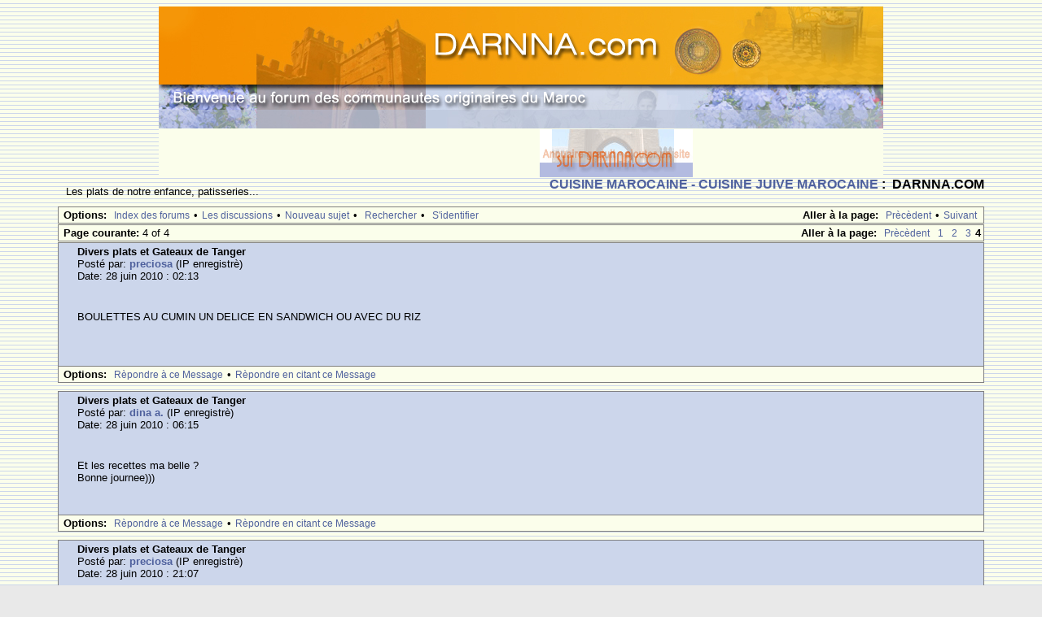

--- FILE ---
content_type: text/html; charset=UTF-8
request_url: http://www.darnna.com/phorum/read.php?5,61097,174693
body_size: 72507
content:
<?xml version="1.0" encoding="UTF-8"?><!DOCTYPE html PUBLIC "-//W3C//DTD XHTML 1.0 Transitional//EN" "DTD/xhtml1-transitional.dtd">
<html lang="fr_FR">
  <head>
    <style type="text/css">
      
    /* Element level classes */

 
   body
 
   {

        color: Black;

        font-size: 13px;

        font-family: Lucida Sans Unicode, Lucida Grande, Arial;
 
       background-color: #e9e9e9;
 
       margin: 8px;

    }

 
   td, th
   
 {
 
       color: Black;

        font-size: 13px;

        font-family: Lucida Sans Unicode, Lucida Grande, Arial;

    }


    img
 
   {
 
       border-width: 0px;

        vertical-align: middle;

    }


    a
 
   {

        color: #4f619d;

        text-decoration: none;

    }

    a:active

    {

        color: #669999;

        text-decoration: none;

    }

    a:visited

    {

        color: #4f619d;

        text-decoration: none;

    }


    a:hover

    {
 
       color: #669999;

    }


    input[type=text], input[type=password], input[type=file], select

    {

/*        border: 1px solid #808080; */


        background-color: #ccd6eb;

        color: Black;

        font-size: 13px;

        font-family: Lucida Sans Unicode, Lucida Grande, Arial;


        vertical-align: middle;


    }

 
   textarea

    {

        background-color: #ccd6eb;

        color: Black;
 
       font-size: 13px;

        font-family: Lucida Console, Andale Mono, Courier New, Courier;

    }

    
	input[type=submit]

	{

        border: 1px solid #808080;

        background-color: #FBFEEB;

        font-size: 13px;

        font-family: Lucida Sans Unicode, Lucida Grande, Arial;
 
        vertical-align: middle;

	}


	input

	{

        vertical-align: middle;

	}

 
   /* Standard classes for use in any page */

   /* PhorumDesignDiv - a div for keeping the forum-size size */
 
   .PDDiv
 
   {
 
        width: 90%;

        text-align: left;

    }
        
    /* new class for layouting the submit-buttons in IE too */

    .PhorumSubmit
   {
 
        border: 1px solid #808080;
 
        color: Black;
 
        background-color: #FBFEEB;
 
        font-size: 13px;
 
        font-family: Lucida Sans Unicode, Lucida Grande, Arial;
 
        vertical-align: middle;
 
    }

    .PhorumTitleText

    {
       float: right;

    }


    .PhorumStdBlock

    {
 
       font-size: 13px;

        font-family: Lucida Sans Unicode, Lucida Grande, Arial;

        background-color: #ccd6eb;
 
        border: 1px solid #808080;

/*      width: 100%; */
 
        padding: 3px;
    }

 
    .PhorumStdBlockHeader

    {

        font-size: 13px;

        font-family: Lucida Sans Unicode, Lucida Grande, Arial;

        background-color: #FBFEEB;

/*        width: 100%; */
 
        border-left: 1px solid #808080;

        border-right: 1px solid #808080;

        border-top: 1px solid #808080;

        padding: 3px;

    }


    .PhorumHeaderText
 
   {

        font-weight: bold;

    }


    .PhorumNavBlock

    {

        font-size: 13px;

        font-family: Lucida Sans Unicode, Lucida Grande, Arial;

        border: 1px solid #808080;

        margin-top: 1px;

        margin-bottom: 1px;

/*        width: 100%; */

        background-color: #FBFEEB;

        padding: 2px 3px 2px 3px;

    }


    .PhorumNavHeading
 
   {

        font-weight: bold;

    }


    A.PhorumNavLink

    {

        color: #4f619d;

        text-decoration: none;

        font-weight: normal;

        font-family: Lucida Sans Unicode, Lucida Grande, Arial;

        font-size: 12px;

        border-style: solid;

        border-color: #FBFEEB;

        border-width: 1px;

        padding: 0px 4px 0px 4px;

    }


    A.PhorumNavLink:hover

    {

        background-color: #ffffff;

        font-weight: normal;

        font-family: Lucida Sans Unicode, Lucida Grande, Arial;

        font-size: 12px;
        border-style: solid;

        border-color: #808080;

        border-width: 1px;

        color: #669999;

    }


    .PhorumFloatingText

    {

        padding: 10px;

    }


    .PhorumHeadingLeft

    {

        padding-left: 3px;

        font-weight: bold;

    }


    .PhorumUserError

    {

        padding: 10px;

        text-align: center;

        color: #993333;

        font-size: 16px;

        font-family: Trebuchet MS,Verdana, Arial, Helvetica, sans-serif;

        font-weight: bold;

    }

 
  .PhorumNewFlag

    {

        font-family: Lucida Sans Unicode, Lucida Grande, Arial;

        font-size: 12px;

        font-weight: bold;

        color: #CC0000;

    }


    .PhorumNotificationArea

    {

        float: right;

        border-style: solid;

        border-color: #808080;

        border-width: 1px;

    }


    /* PSUEDO Table classes  */
 
    /* In addition to these, each file that uses them will have a */

    /* column with a style property to set its right margin       */
    .PhorumColumnFloatXSmall

    {

        float: right;
 
        width: 75px;

    }


    .PhorumColumnFloatSmall

    {

        float: right;
 
        width: 100px;

    }


    .PhorumColumnFloatMedium

    {

        float: right;
 
        width: 150px;

    }


    .PhorumColumnFloatLarge

    {
        float: right;
 
        width: 200px;

    }


    .PhorumColumnFloatXLarge

    {

        float: right;
 
        width: 400px;

    }


    .PhorumRowBlock

    {

        background-color: #ccd6eb;

        border-bottom: 1px solid #000000;

        padding: 5px 0px 0px 0px;

    }


    .PhorumRowBlockAlt
 
   {

        background-color: #e7f3e0;

        border-bottom: 1px solid #000000;

        padding: 5px 0px 0px 0px;

    }


    /************/
 


    /* All that is left of the tables */



    .PhorumStdTable

    {
 
       border-style: solid;

        border-color: #808080;

        border-width: 1px;

        width: 100%;

    }


    .PhorumTableHeader
 
   {
 
       background-color: #EEEEEE;
 
       border-bottom-style: solid;

        border-bottom-color: #808080;
 
       border-bottom-width: 1px;
 
       color: #535353;

        font-size: 12px;

        font-family: Lucida Sans Unicode, Lucida Grande, Arial;

        font-weight: bold;

        padding: 3px;

    }


    .PhorumTableRow

    {

        background-color: #ccd6eb;

        border-bottom-style: solid;

        border-bottom-color: #000000;

        border-bottom-width: 1px;

        color: Black;

        font-size: 13px;

        font-family: Lucida Sans Unicode, Lucida Grande, Arial;

        font-weight: bold;

        height: 35px;

        padding: 8px;

    }

    
    .PhorumTableRowAlt

    {

        background-color: #e7f3e0;

        border-bottom-style: solid;

        border-bottom-color: #000000;

        border-bottom-width: 1px;

        color: #535353;

        font-size: 13px;

        font-family: Lucida Sans Unicode, Lucida Grande, Arial;

        font-weight: bold;
 
        height: 35px;

        padding: 8px;

    }
    

    table.PhorumFormTable
 td
    {
        height: 26px;
    }


    /**********************/


 
   /* Read Page specifics */
 
   
    .PhorumReadMessageBlock

    {

        margin-bottom: 10px;

    }

    
   .PhorumReadBodySubject

    {
        color: #535353;

        font-size: 16px;
 
       font-family: Trebuchet MS,Verdana, Arial, Helvetica, sans-serif;

        font-weight: bold;

        padding-left: 20px;

    }


    .PhorumReadBodyHead
 
   {

        padding-left: 20px;

    }


    .PhorumReadBodyText

    {

        font-size: 13px;

        font-family: Lucida Sans Unicode, Lucida Grande, Arial;

        padding: 20px;

    }


    .PhorumReadNavBlock

    {

        font-size: 13px;

        font-family: Lucida Sans Unicode, Lucida Grande, Arial;

        border-left: 1px solid #808080;
 
       border-right: 1px solid #808080;

        border-bottom: 1px solid #808080;

/*        width: 100%; */

        background-color: #FBFEEB;

        padding: 2px 3px 2px 3px;

    }

 
   /********************/
 
   
    /* List page specifics */


    .PhorumListSubText

    {

        color: #707070;

        font-size: 12px;

        font-family: Arial, Helvetica, sans-serif;

    }


    .PhorumListPageLink
 
   {
 
       color: #707070;

        font-size: 12px;

        font-family: Arial, Helvetica, sans-serif;

    }


    .PhorumListSubjPrefix

    {
 
       font-weight: bold;

    }
    

    .PhorumListModLink, .PhorumListModLink a

    {

        color: #707070;
 
       font-size: 12px;
 
       font-family: Arial, Helvetica, sans-serif;

    }

    /********************/

 
   /* Override classes - Must stay at the end */


    .PhorumNarrowBlock

    {
 
       width: 600px;


    }


    .PhorumSmallFont

    {

        font-size: 11px;

    }
    

    .PhorumLargeFont

    {

        color: Black;

        font-size: 16px;


        font-family: Trebuchet MS,Verdana, Arial, Helvetica, sans-serif;

        font-weight: bold;

    }
    


    .PhorumFooterPlug
 
   {

        margin-top: 10px;

        font-size: 12px;

        font-family: 
   }
 /*   BBCode styles  */

    blockquote.bbcode
    {
        font-size: 13px;
        margin: 0 0 0 10px;
    }

    blockquote.bbcode div
    {
        margin: 0;
        padding: 5px;
        border: 1px solid #808080;
    }

    blockquote.bbcode strong
    {
        font-style: italic;
        margin: 0 0 3px 0;
    }
    </style>
          <link rel="alternate" type="application/rss+xml" title="RSS-Feed" href="http://www.darnna.com/phorum/rss.php?5,61097" />
               

<title>Divers plats et Gateaux de Tanger</title>
<meta name="description" content=" Un delice ces scones et surtout lorsqu'ils ont cet aspect. Merci Preciosa et bravo " />



<meta name="keyword" content="juif, maroc, juifs ,juifs maroc ,darnna , marocains, mazagan, casablanca, communautes, origine, originaire">
<meta name="description" content="Les juifs du Maroc: Patrimoine culturel des juifs du Maroc, les ecrits et l'histoire de cette communaute, forum de discussions, souvenirs et de retrouvailles.">
<meta charset="UTF-8">


   <script type="text/javascript" src="http://www.darnna.com/phorum/mods/in_body_attachments/in_body_attachments.js"></script><script type="text/javascript">max_inline_attachment_width=0</script>  </head>
  <body background="templates/default/images/bg.gif" onload="">
   

<DIV class=logo align=center><A title="Darnna.com" 
href="http://www.darnna.com/"><IMG  height=150  width=890
alt="bienvenue a Darnna.com" 
src="templates/default/images/logotitre.jpg"  
border=0></A> </DIV>

<DIV  align=center>
<table border="0" cellpadding="0" cellspacing="0" style="border-collapse: collapse" bordercolor="#C5D0E9 width="890" height="57" >
    <tr>
    <td width="468" bgcolor="#FBFEEB" bordercolor="#E3E8F0" rowspan="2" height="57">
    <script type="text/javascript"><!--
google_ad_client = "pub-1563255306851861";
google_alternate_ad_url = "http://www.darnna.com";
google_ad_width = 468;
google_ad_height = 60;
google_ad_format = "468x60_as";
google_ad_type = "text";
google_ad_channel ="";
google_color_border = "B2BBE0";
google_color_bg = "FBFEEB";
google_color_link = "505F9A";
google_color_url = "FF6600";
google_color_text = "666666";

//--></script> 
<script type="text/javascript"
  src="http://pagead2.googlesyndication.com/pagead/show_ads.js">
    </script>


    <td width="188" style="PADDING-TOP: 1px" >
    <a href="http://www.darnna.com/annuaire/index.php">
    <img border="0" src="annuaireanimation.gif" width="188" height="59">
    </a>

</td>


 
    <td width="234" bgcolor="#FBFEEB" bordercolor="#E3E8F0" rowspan="2" height="19">
<script type="text/javascript"><!--
google_ad_client = "pub-1563255306851861";
google_alternate_ad_url = "http://www.darnna.com";
google_ad_width = 234;
google_ad_height = 60;
google_ad_format = "234x60_as";
google_ad_type = "text";
google_ad_channel ="";
google_color_border = "B2BBE0";
google_color_bg = "FBFEEB";
google_color_link = "505F9A";
google_color_url = "FF6600";
google_color_text = "666666";

//--></script>
<script type="text/javascript"
  src="http://pagead2.googlesyndication.com/pagead/show_ads.js">
    </script>
      </td>
  </tr>
    <tr>

    
</table>

 </div>




 <div align="center">
      <div class="PDDiv">
                <span class="PhorumTitleText PhorumLargeFont">
          <a href="http://www.darnna.com/phorum/list.php?5"> CUISINE MAROCAINE - CUISINE JUIVE MAROCAINE</a>&nbsp;:&nbsp;          DARNNA.COM        </span>
        <a href="http://www.darnna.com/phorum/index.php">
</a>        <div class="PhorumFloatingText">  Les plats de notre enfance,  patisseries...&nbsp;</div>
</IF>

    <style type="text/css">
    .mod_smileys_img {
        vertical-align: bottom;
        margin: 0px 3px 0px 3px;
        border: none;
    }
    </style> <div class="PhorumNavBlock" style="text-align: left;">
  <div style="float: right;">
    <span class="PhorumNavHeading">Aller &agrave la page:</span>&nbsp;<a class="PhorumNavLink" href="http://www.darnna.com/phorum/read.php?5,1347752417,newer">Pr&egravec&egravedent</a>&bull;<a class="PhorumNavLink" href="http://www.darnna.com/phorum/read.php?5,1347752417,older">Suivant</a>
  </div>
  <span class="PhorumNavHeading PhorumHeadingLeft">Options:</span>&nbsp;<a class="PhorumNavLink" href="http://www.darnna.com/phorum/index.php">Index des forums</a>&bull;<a class="PhorumNavLink" href="http://www.darnna.com/phorum/list.php?5">Les discussions</a>&bull;<a class="PhorumNavLink" href="http://www.darnna.com/phorum/posting.php?5">Nouveau sujet</a>&bull;
 
<a class="PhorumNavLink" href="http://www.darnna.com/phorum/search.php?5">Rechercher</a>&bull;
 

<a class="PhorumNavLink" href="http://www.darnna.com/phorum/login.php?5">S'identifier</a></div>
  <div class="PhorumNavBlock" style="text-align: left;">
      <div style="float: right;">
      <span class="PhorumNavHeading">Aller &agrave la page:</span>&nbsp;<a class="PhorumNavLink" href="http://www.darnna.com/phorum/read.php?5,61097,page=3">Pr&egravec&egravedent</a><a class="PhorumNavLink" href="http://www.darnna.com/phorum/read.php?5,61097,page=1">1</a><a class="PhorumNavLink" href="http://www.darnna.com/phorum/read.php?5,61097,page=2">2</a><a class="PhorumNavLink" href="http://www.darnna.com/phorum/read.php?5,61097,page=3">3</a><span class="PhorumNavLink"><strong>4</strong></span>    </div>
    <span class="PhorumNavHeading PhorumHeadingLeft">Page courante: </span>4 of 4</div>

      <a name="msg-173494"></a>
    <div class="PhorumReadMessageBlock">
        <div class="PhorumStdBlock">
              <div class="PhorumReadBodyHead"><strong>Divers plats et Gateaux de Tanger</strong> <span class="PhorumNewFlag"></span></div>
            <div class="PhorumReadBodyHead">Post&eacute par: <strong><a href="http://www.darnna.com/phorum/profile.php?5,763">preciosa</a></strong> (IP enregistr&egrave)</div>
      <div class="PhorumReadBodyHead">Date: 28 juin  2010 : 02:13</div><br />
      <div class="PhorumReadBodyText"> BOULETTES AU CUMIN UN DELICE EN SANDWICH OU AVEC DU RIZ<br />
<br />
<a  href="http://img228.imageshack.us/i/fotosdeenero003.jpg/"><img src="http://img228.imageshack.us/img228/9342/fotosdeenero003.jpg" border="0" alt= ></a></div><br />
                        </div>
        <div class="PhorumReadNavBlock" style="text-align: left;">
      <span class="PhorumNavHeading PhorumHeadingLeft">Options:</span>&nbsp;<a class="PhorumNavLink" href="http://www.darnna.com/phorum/read.php?5,61097,173494#REPLY">R&egravepondre &agrave ce Message</a>&bull;<a class="PhorumNavLink" href="http://www.darnna.com/phorum/read.php?5,61097,173494,quote=1#REPLY">R&egravepondre en citant ce Message</a>    </div>
  </div>
      <a name="msg-173500"></a>
    <div class="PhorumReadMessageBlock">
        <div class="PhorumStdBlock">
              <div class="PhorumReadBodyHead"><strong>Divers plats et Gateaux de Tanger</strong> <span class="PhorumNewFlag"></span></div>
            <div class="PhorumReadBodyHead">Post&eacute par: <strong><a href="http://www.darnna.com/phorum/profile.php?5,12181">dina a.</a></strong> (IP enregistr&egrave)</div>
      <div class="PhorumReadBodyHead">Date: 28 juin  2010 : 06:15</div><br />
      <div class="PhorumReadBodyText"> Et les recettes ma belle ?<br />
Bonne journee)))</div><br />
                        </div>
        <div class="PhorumReadNavBlock" style="text-align: left;">
      <span class="PhorumNavHeading PhorumHeadingLeft">Options:</span>&nbsp;<a class="PhorumNavLink" href="http://www.darnna.com/phorum/read.php?5,61097,173500#REPLY">R&egravepondre &agrave ce Message</a>&bull;<a class="PhorumNavLink" href="http://www.darnna.com/phorum/read.php?5,61097,173500,quote=1#REPLY">R&egravepondre en citant ce Message</a>    </div>
  </div>
      <a name="msg-173537"></a>
    <div class="PhorumReadMessageBlock">
        <div class="PhorumStdBlock">
              <div class="PhorumReadBodyHead"><strong>Divers plats et Gateaux de Tanger</strong> <span class="PhorumNewFlag"></span></div>
            <div class="PhorumReadBodyHead">Post&eacute par: <strong><a href="http://www.darnna.com/phorum/profile.php?5,763">preciosa</a></strong> (IP enregistr&egrave)</div>
      <div class="PhorumReadBodyHead">Date: 28 juin  2010 : 21:07</div><br />
      <div class="PhorumReadBodyText"> AH DINA JE N'AIS PAS BEAUCOUP DE TEMPS ALORS JE METS LES RECETTES QU'ON ME DEMANDE<br />
<br />
LAQUELLE VEUX-TU??</div><br />
                        </div>
        <div class="PhorumReadNavBlock" style="text-align: left;">
      <span class="PhorumNavHeading PhorumHeadingLeft">Options:</span>&nbsp;<a class="PhorumNavLink" href="http://www.darnna.com/phorum/read.php?5,61097,173537#REPLY">R&egravepondre &agrave ce Message</a>&bull;<a class="PhorumNavLink" href="http://www.darnna.com/phorum/read.php?5,61097,173537,quote=1#REPLY">R&egravepondre en citant ce Message</a>    </div>
  </div>
      <a name="msg-173562"></a>
    <div class="PhorumReadMessageBlock">
        <div class="PhorumStdBlock">
              <div class="PhorumReadBodyHead"><strong>Divers plats et Gateaux de Tanger</strong> <span class="PhorumNewFlag"></span></div>
            <div class="PhorumReadBodyHead">Post&eacute par: <strong><a href="http://www.darnna.com/phorum/profile.php?5,1">darlett</a></strong> (IP enregistr&egrave)</div>
      <div class="PhorumReadBodyHead">Date: 29 juin  2010 : 08:21</div><br />
      <div class="PhorumReadBodyText"><blockquote class="bbcode">Citation:<div><strong>preciosa</strong><br />VOICI MES PASTELITOS DE CARNE Y PATATA QUE L'ON FAIT A TANGER ET RECETTE A MA MERE<br />
<a  href="http://img412.imageshack.us/i/pastelitos001.jpg/"><img src="http://img412.imageshack.us/img412/6482/pastelitos001.jpg" border="0" alt= ></a></div></blockquote>
<br />
Ces pastelitos sont un delice  #*( et je crois qu'elles se font dans toutes les villes car c'etait un plat que ma mere preparait souvent. Je les prepare parfois farcies de thon et sans viande de boeuf, comme ma mere faisait. C'est excellent sauf qu'il s'agit de friture, ce qui ne signifie pas forcement que ce soit mauvais au gout, bien le contraire.<br />
<br />
Ma tante m'a conseille de preparer les pommes de terre, les reduire en puree et de les garder au refrigerateur jusqu'au lendemain, cela afin d'avoir des pastelles qui ne se decomposent pas dans la friture.<br />
<br />
<br />
<br />
</div><br />
                        </div>
        <div class="PhorumReadNavBlock" style="text-align: left;">
      <span class="PhorumNavHeading PhorumHeadingLeft">Options:</span>&nbsp;<a class="PhorumNavLink" href="http://www.darnna.com/phorum/read.php?5,61097,173562#REPLY">R&egravepondre &agrave ce Message</a>&bull;<a class="PhorumNavLink" href="http://www.darnna.com/phorum/read.php?5,61097,173562,quote=1#REPLY">R&egravepondre en citant ce Message</a>    </div>
  </div>
      <a name="msg-173565"></a>
    <div class="PhorumReadMessageBlock">
        <div class="PhorumStdBlock">
              <div class="PhorumReadBodyHead"><strong>Divers plats et Gateaux de Tanger</strong> <span class="PhorumNewFlag"></span></div>
            <div class="PhorumReadBodyHead">Post&eacute par: <strong><a href="http://www.darnna.com/phorum/profile.php?5,12181">dina a.</a></strong> (IP enregistr&egrave)</div>
      <div class="PhorumReadBodyHead">Date: 29 juin  2010 : 09:11</div><br />
      <div class="PhorumReadBodyText"> Preciosa merci pour les plats,tu mets les recettes que tu veux, quand tu peux ;;.)<br />
Moi aussi j'aime bien cuisiner,il parait que c'est pas mauvais...Z%^<br />
<br />
Darlett,pour lier les patates il faut les petrir avec 1 blanc d'oeuf et les passer dans l'oeuf battu et chapelure avant de les faire frire.<img class="mod_smileys_img" src="./mods/smileys/images/smilie1.gif" alt="smiling smiley" title="smiling smiley"/><br />
<br />
Bonne journee!</div><br />
                        </div>
        <div class="PhorumReadNavBlock" style="text-align: left;">
      <span class="PhorumNavHeading PhorumHeadingLeft">Options:</span>&nbsp;<a class="PhorumNavLink" href="http://www.darnna.com/phorum/read.php?5,61097,173565#REPLY">R&egravepondre &agrave ce Message</a>&bull;<a class="PhorumNavLink" href="http://www.darnna.com/phorum/read.php?5,61097,173565,quote=1#REPLY">R&egravepondre en citant ce Message</a>    </div>
  </div>
      <a name="msg-173856"></a>
    <div class="PhorumReadMessageBlock">
        <div class="PhorumStdBlock">
              <div class="PhorumReadBodyHead"><strong>Divers plats et Gateaux de Tanger</strong> <span class="PhorumNewFlag"></span></div>
            <div class="PhorumReadBodyHead">Post&eacute par: <strong><a href="http://www.darnna.com/phorum/profile.php?5,763">preciosa</a></strong> (IP enregistr&egrave)</div>
      <div class="PhorumReadBodyHead">Date: 07 juillet  2010 : 04:17</div><br />
      <div class="PhorumReadBodyText"> DARLETT LE TRUC DES PASTELITOS C'EST DE TROUVER DE BONNES POMMES DE TERRE, JE N'AI JAMAIS EU DES PASTELITOS QUI S'OUVRENT, J'UTILISE LA POMME DE TERRE ROUGE OU CELLE QUI A L'AIR SALE ET JAMAIS DE PROBLEMES, AVANT DE FRIRE, JE LES PASSE DANS LA FARINE ET PUIS DANS LES OEUFS BATTUS, RESULTAT EN HAUT.<br />
<br />
AUSSI NOUS FAISONS LES PASTELITOS AU THON, UN DELICE<br />
<br />
D'ACCORD DINA</div><br />
                        </div>
        <div class="PhorumReadNavBlock" style="text-align: left;">
      <span class="PhorumNavHeading PhorumHeadingLeft">Options:</span>&nbsp;<a class="PhorumNavLink" href="http://www.darnna.com/phorum/read.php?5,61097,173856#REPLY">R&egravepondre &agrave ce Message</a>&bull;<a class="PhorumNavLink" href="http://www.darnna.com/phorum/read.php?5,61097,173856,quote=1#REPLY">R&egravepondre en citant ce Message</a>    </div>
  </div>
      <a name="msg-174676"></a>
    <div class="PhorumReadMessageBlock">
        <div class="PhorumStdBlock">
              <div class="PhorumReadBodyHead"><strong>Divers plats et Gateaux de Tanger</strong> <span class="PhorumNewFlag"></span></div>
            <div class="PhorumReadBodyHead">Post&eacute par: <strong><a href="http://www.darnna.com/phorum/profile.php?5,763">preciosa</a></strong> (IP enregistr&egrave)</div>
      <div class="PhorumReadBodyHead">Date: 03 ao�t  2010 : 04:28</div><br />
      <div class="PhorumReadBodyText"> GALETTE OU SCONE AUX CANNEBERGES<br />
<br />
<a  href="http://img36.imageshack.us/i/varias009m.jpg/"><img src="http://img36.imageshack.us/img36/4899/varias009m.jpg" border="0" alt= ></a><br />
<br />
<br />
<a  href="http://img46.imageshack.us/i/varias014.jpg/"><img src="http://img46.imageshack.us/img46/1922/varias014.jpg" border="0" alt= ></a><br />
<br />
<br />
<a  href="http://img148.imageshack.us/i/varias013.jpg/"><img src="http://img148.imageshack.us/img148/5687/varias013.jpg" border="0" alt= ></a><br />
<br />
Uploaded with <a  href="http://imageshack.us">ImageShack.us</a></div><br />
                        </div>
        <div class="PhorumReadNavBlock" style="text-align: left;">
      <span class="PhorumNavHeading PhorumHeadingLeft">Options:</span>&nbsp;<a class="PhorumNavLink" href="http://www.darnna.com/phorum/read.php?5,61097,174676#REPLY">R&egravepondre &agrave ce Message</a>&bull;<a class="PhorumNavLink" href="http://www.darnna.com/phorum/read.php?5,61097,174676,quote=1#REPLY">R&egravepondre en citant ce Message</a>    </div>
  </div>
      <a name="msg-174678"></a>
    <div class="PhorumReadMessageBlock">
        <div class="PhorumStdBlock">
              <div class="PhorumReadBodyHead"><strong>Divers plats et Gateaux de Tanger</strong> <span class="PhorumNewFlag"></span></div>
            <div class="PhorumReadBodyHead">Post&eacute par: <strong><a href="http://www.darnna.com/phorum/profile.php?5,12181">dina a.</a></strong> (IP enregistr&egrave)</div>
      <div class="PhorumReadBodyHead">Date: 03 ao�t  2010 : 09:14</div><br />
      <div class="PhorumReadBodyText"> Faudra trouver le temps pour nous mettre la recette Preciosa !!!!<br />
SI NON, on arrive.......<br />
<img id="in_body_attachment_16807" src="http://www.darnna.com/phorum/file.php?5,file=16807,in_body_attachment=1" alt="aurevoirgs8.gif" title="aurevoirgs8.gif"><script type="text/javascript">
//<![CDATA[
var iba_elt;
iba_elt = document.getElementById("in_body_attachment_16807"); if (iba_elt) iba_elt.onload = function() { if (window.in_body_attachments_resizeimage) in_body_attachments_resizeimage(this); }
//]]>
</script></div><br />
                        </div>
        <div class="PhorumReadNavBlock" style="text-align: left;">
      <span class="PhorumNavHeading PhorumHeadingLeft">Options:</span>&nbsp;<a class="PhorumNavLink" href="http://www.darnna.com/phorum/read.php?5,61097,174678#REPLY">R&egravepondre &agrave ce Message</a>&bull;<a class="PhorumNavLink" href="http://www.darnna.com/phorum/read.php?5,61097,174678,quote=1#REPLY">R&egravepondre en citant ce Message</a>    </div>
  </div>
      <a name="msg-174693"></a>
    <div class="PhorumReadMessageBlock">
        <div class="PhorumStdBlock">
              <div class="PhorumReadBodyHead"><strong>Divers plats et Gateaux de Tanger</strong> <span class="PhorumNewFlag"></span></div>
            <div class="PhorumReadBodyHead">Post&eacute par: <strong><a href="http://www.darnna.com/phorum/profile.php?5,1">darlett</a></strong> (IP enregistr&egrave)</div>
      <div class="PhorumReadBodyHead">Date: 03 ao�t  2010 : 15:54</div><br />
      <div class="PhorumReadBodyText"> Un delice ces scones et surtout lorsqu'ils ont cet aspect. Merci Preciosa et bravo <img class="mod_smileys_img" src="./mods/smileys/images/smilie1.gif" alt="smiling smiley" title="smiling smiley"/></div><br />
                        </div>
        <div class="PhorumReadNavBlock" style="text-align: left;">
      <span class="PhorumNavHeading PhorumHeadingLeft">Options:</span>&nbsp;<a class="PhorumNavLink" href="http://www.darnna.com/phorum/read.php?5,61097,174693#REPLY">R&egravepondre &agrave ce Message</a>&bull;<a class="PhorumNavLink" href="http://www.darnna.com/phorum/read.php?5,61097,174693,quote=1#REPLY">R&egravepondre en citant ce Message</a>    </div>
  </div>
      <a name="msg-175384"></a>
    <div class="PhorumReadMessageBlock">
        <div class="PhorumStdBlock">
              <div class="PhorumReadBodyHead"><strong>Divers plats et Gateaux de Tanger</strong> <span class="PhorumNewFlag"></span></div>
            <div class="PhorumReadBodyHead">Post&eacute par: <strong><a href="http://www.darnna.com/phorum/profile.php?5,763">preciosa</a></strong> (IP enregistr&egrave)</div>
      <div class="PhorumReadBodyHead">Date: 26 ao�t  2010 : 04:06</div><br />
      <div class="PhorumReadBodyText"> CAKE DE CITROUILLE<br />
<br />
<a  href="http://img525.imageshack.us/i/tortilladecalabacinesyc.jpg/"><img src="http://img525.imageshack.us/img525/6743/tortilladecalabacinesyc.jpg" border="0" alt= ></a></div><br />
                        </div>
        <div class="PhorumReadNavBlock" style="text-align: left;">
      <span class="PhorumNavHeading PhorumHeadingLeft">Options:</span>&nbsp;<a class="PhorumNavLink" href="http://www.darnna.com/phorum/read.php?5,61097,175384#REPLY">R&egravepondre &agrave ce Message</a>&bull;<a class="PhorumNavLink" href="http://www.darnna.com/phorum/read.php?5,61097,175384,quote=1#REPLY">R&egravepondre en citant ce Message</a>    </div>
  </div>
      <a name="msg-177554"></a>
    <div class="PhorumReadMessageBlock">
        <div class="PhorumStdBlock">
              <div class="PhorumReadBodyHead"><strong>Divers plats et Gateaux de Tanger</strong> <span class="PhorumNewFlag"></span></div>
            <div class="PhorumReadBodyHead">Post&eacute par: <strong><a href="http://www.darnna.com/phorum/profile.php?5,763">preciosa</a></strong> (IP enregistr&egrave)</div>
      <div class="PhorumReadBodyHead">Date: 07 d�cembre  2010 : 05:37</div><br />
      <div class="PhorumReadBodyText"> ROSQUITAS DE NARANJA<br />
<br />
BEIGNETS A L'ORANGE<br />
<br />
<a  href="http://img32.imageshack.us/i/rosquillasdenaranja004.jpg/"><img src="http://img32.imageshack.us/img32/6839/rosquillasdenaranja004.jpg" border="0" alt= ></a></div><br />
                        </div>
        <div class="PhorumReadNavBlock" style="text-align: left;">
      <span class="PhorumNavHeading PhorumHeadingLeft">Options:</span>&nbsp;<a class="PhorumNavLink" href="http://www.darnna.com/phorum/read.php?5,61097,177554#REPLY">R&egravepondre &agrave ce Message</a>&bull;<a class="PhorumNavLink" href="http://www.darnna.com/phorum/read.php?5,61097,177554,quote=1#REPLY">R&egravepondre en citant ce Message</a>    </div>
  </div>
      <a name="msg-177555"></a>
    <div class="PhorumReadMessageBlock">
        <div class="PhorumStdBlock">
              <div class="PhorumReadBodyHead"><strong>Divers plats et Gateaux de Tanger</strong> <span class="PhorumNewFlag"></span></div>
            <div class="PhorumReadBodyHead">Post&eacute par: <strong><a href="http://www.darnna.com/phorum/profile.php?5,763">preciosa</a></strong> (IP enregistr&egrave)</div>
      <div class="PhorumReadBodyHead">Date: 07 d�cembre  2010 : 05:42</div><br />
      <div class="PhorumReadBodyText"> GATEAU FOURRE AUX PATATES DOUCES ET CHOCOLAT<br />
<br />
<a  href="http://img52.imageshack.us/i/varias2001.jpg/"><img src="http://img52.imageshack.us/img52/9545/varias2001.jpg" border="0" alt= ></a><br />
<br />
<a  href="http://img404.imageshack.us/i/varias2021.jpg/"><img src="http://img404.imageshack.us/img404/7311/varias2021.jpg" border="0" alt= ></a></div><br />
                        </div>
        <div class="PhorumReadNavBlock" style="text-align: left;">
      <span class="PhorumNavHeading PhorumHeadingLeft">Options:</span>&nbsp;<a class="PhorumNavLink" href="http://www.darnna.com/phorum/read.php?5,61097,177555#REPLY">R&egravepondre &agrave ce Message</a>&bull;<a class="PhorumNavLink" href="http://www.darnna.com/phorum/read.php?5,61097,177555,quote=1#REPLY">R&egravepondre en citant ce Message</a>    </div>
  </div>
      <a name="msg-177556"></a>
    <div class="PhorumReadMessageBlock">
        <div class="PhorumStdBlock">
              <div class="PhorumReadBodyHead"><strong>Divers plats et Gateaux de Tanger</strong> <span class="PhorumNewFlag"></span></div>
            <div class="PhorumReadBodyHead">Post&eacute par: <strong><a href="http://www.darnna.com/phorum/profile.php?5,1">darlett</a></strong> (IP enregistr&egrave)</div>
      <div class="PhorumReadBodyHead">Date: 07 d�cembre  2010 : 10:54</div><br />
      <div class="PhorumReadBodyText"> Preciosa, tu es une fine cuisiniere. Stp, donne-moi la recette de tes scones, j'ai beaucoup aime en prendre au Canada. Merci beaucoup #*(</div><br />
                        </div>
        <div class="PhorumReadNavBlock" style="text-align: left;">
      <span class="PhorumNavHeading PhorumHeadingLeft">Options:</span>&nbsp;<a class="PhorumNavLink" href="http://www.darnna.com/phorum/read.php?5,61097,177556#REPLY">R&egravepondre &agrave ce Message</a>&bull;<a class="PhorumNavLink" href="http://www.darnna.com/phorum/read.php?5,61097,177556,quote=1#REPLY">R&egravepondre en citant ce Message</a>    </div>
  </div>
      <a name="msg-177583"></a>
    <div class="PhorumReadMessageBlock">
        <div class="PhorumStdBlock">
              <div class="PhorumReadBodyHead"><strong>Divers plats et Gateaux de Tanger</strong> <span class="PhorumNewFlag"></span></div>
            <div class="PhorumReadBodyHead">Post&eacute par: <strong><a href="http://www.darnna.com/phorum/profile.php?5,236">masschou</a></strong> (IP enregistr&egrave)</div>
      <div class="PhorumReadBodyHead">Date: 08 d�cembre  2010 : 21:41</div><br />
      <div class="PhorumReadBodyText"> <a  href="http://img838.imageshack.us/i/duck019.jpg/"><img src="http://img838.imageshack.us/img838/4312/duck019.jpg" border="0" alt= ></a><br />
<br />
Uploaded with <a  href="http://imageshack.us">ImageShack.us</a><br />
Salade de betterave</div><br />
                        </div>
        <div class="PhorumReadNavBlock" style="text-align: left;">
      <span class="PhorumNavHeading PhorumHeadingLeft">Options:</span>&nbsp;<a class="PhorumNavLink" href="http://www.darnna.com/phorum/read.php?5,61097,177583#REPLY">R&egravepondre &agrave ce Message</a>&bull;<a class="PhorumNavLink" href="http://www.darnna.com/phorum/read.php?5,61097,177583,quote=1#REPLY">R&egravepondre en citant ce Message</a>    </div>
  </div>
      <a name="msg-177587"></a>
    <div class="PhorumReadMessageBlock">
        <div class="PhorumStdBlock">
              <div class="PhorumReadBodyHead"><strong>Divers plats et Gateaux de Tanger</strong> <span class="PhorumNewFlag"></span></div>
            <div class="PhorumReadBodyHead">Post&eacute par: <strong><a href="http://www.darnna.com/phorum/profile.php?5,763">preciosa</a></strong> (IP enregistr&egrave)</div>
      <div class="PhorumReadBodyHead">Date: 09 d�cembre  2010 : 00:40</div><br />
      <div class="PhorumReadBodyText"> CRANBERRIES SCONES (SCONE AUX CANNEBERGES)<br />
<br />
2     tasses de farine<br />
1/3   " de sucre<br />
1/3   " de beurre ou margarine<br />
1/2   " de canneberges (on peut ajouter un peu plus si desire)<br />
2/3   " de lait<br />
1/4   " d'amandes moulues en laissant de gros morceaux<br />
2 1/2 cuilleres de levure de gateaux<br />
1/4    " de sel<br />
<br />
Dans un bol melanger la farine, le sucre, levure et sel. Ajouter le beurre ou margarine, bien melanger, puis les canneberges et le lait jusqu'a obtenier une pate<br />
<br />
Transferer la pate sur la table et petrisser en ajoutant si necessaire un peu de farine. Former un grand scone, qu'on badigeonne de lait puis saupoudrer d'amandes et sucre glass. Couper en 8 triangles ou 16 mais pas completement. Faire cuire au four a 150 ou 300 chez nous<br />
<br />
<a  href="http://img232.imageshack.us/i/scone.png/"><img src="http://img232.imageshack.us/img232/1231/scone.png" border="0" alt= ></a></div><br />
                        </div>
        <div class="PhorumReadNavBlock" style="text-align: left;">
      <span class="PhorumNavHeading PhorumHeadingLeft">Options:</span>&nbsp;<a class="PhorumNavLink" href="http://www.darnna.com/phorum/read.php?5,61097,177587#REPLY">R&egravepondre &agrave ce Message</a>&bull;<a class="PhorumNavLink" href="http://www.darnna.com/phorum/read.php?5,61097,177587,quote=1#REPLY">R&egravepondre en citant ce Message</a>    </div>
  </div>
      <a name="msg-177590"></a>
    <div class="PhorumReadMessageBlock">
        <div class="PhorumStdBlock">
              <div class="PhorumReadBodyHead"><strong>Divers plats et Gateaux de Tanger</strong> <span class="PhorumNewFlag"></span></div>
            <div class="PhorumReadBodyHead">Post&eacute par: <strong><a href="http://www.darnna.com/phorum/profile.php?5,236">masschou</a></strong> (IP enregistr&egrave)</div>
      <div class="PhorumReadBodyHead">Date: 09 d�cembre  2010 : 03:50</div><br />
      <div class="PhorumReadBodyText"> Bravo Precieuse,  les Tangeroises etaient connues pour les douceurs</div><br />
                        </div>
        <div class="PhorumReadNavBlock" style="text-align: left;">
      <span class="PhorumNavHeading PhorumHeadingLeft">Options:</span>&nbsp;<a class="PhorumNavLink" href="http://www.darnna.com/phorum/read.php?5,61097,177590#REPLY">R&egravepondre &agrave ce Message</a>&bull;<a class="PhorumNavLink" href="http://www.darnna.com/phorum/read.php?5,61097,177590,quote=1#REPLY">R&egravepondre en citant ce Message</a>    </div>
  </div>
      <a name="msg-177592"></a>
    <div class="PhorumReadMessageBlock">
        <div class="PhorumStdBlock">
              <div class="PhorumReadBodyHead"><strong>Divers plats et Gateaux de Tanger</strong> <span class="PhorumNewFlag"></span></div>
            <div class="PhorumReadBodyHead">Post&eacute par: <strong><a href="http://www.darnna.com/phorum/profile.php?5,1">darlett</a></strong> (IP enregistr&egrave)</div>
      <div class="PhorumReadBodyHead">Date: 09 d�cembre  2010 : 10:33</div><br />
      <div class="PhorumReadBodyText"> Merci beaucoup chere Preciosa, je vais essayer aujourd'hui meme. J'avais fait l'experience d'une recette de scones trouvee sur le Net il y a quelque temps mais ce n'etait pas ca. Je te dirai si c'est reussi. En general, tes recettes sont excellentes.<br />
<br />
<br />
<br />
</div><br />
                        </div>
        <div class="PhorumReadNavBlock" style="text-align: left;">
      <span class="PhorumNavHeading PhorumHeadingLeft">Options:</span>&nbsp;<a class="PhorumNavLink" href="http://www.darnna.com/phorum/read.php?5,61097,177592#REPLY">R&egravepondre &agrave ce Message</a>&bull;<a class="PhorumNavLink" href="http://www.darnna.com/phorum/read.php?5,61097,177592,quote=1#REPLY">R&egravepondre en citant ce Message</a>    </div>
  </div>
      <a name="msg-177594"></a>
    <div class="PhorumReadMessageBlock">
        <div class="PhorumStdBlock">
              <div class="PhorumReadBodyHead"><strong>Divers plats et Gateaux de Tanger</strong> <span class="PhorumNewFlag"></span></div>
            <div class="PhorumReadBodyHead">Post&eacute par: <strong><a href="http://www.darnna.com/phorum/profile.php?5,763">preciosa</a></strong> (IP enregistr&egrave)</div>
      <div class="PhorumReadBodyHead">Date: 09 d�cembre  2010 : 16:14</div><br />
      <div class="PhorumReadBodyText"> MASSCHOU MERCI POUR TON COMPLIMENT, JE PENSE QUE C'EST LA PRATIQUE<br />
<br />
DARLETT TU ME DIRAS LE RESULTAT, CES SCONES NE SONT PAS DOUX ET JE LES TROUVE TRES BON AVEC LE THE OU CAFE<br />
<br />
A VOUS BONNE JOURNEE</div><br />
                        </div>
        <div class="PhorumReadNavBlock" style="text-align: left;">
      <span class="PhorumNavHeading PhorumHeadingLeft">Options:</span>&nbsp;<a class="PhorumNavLink" href="http://www.darnna.com/phorum/read.php?5,61097,177594#REPLY">R&egravepondre &agrave ce Message</a>&bull;<a class="PhorumNavLink" href="http://www.darnna.com/phorum/read.php?5,61097,177594,quote=1#REPLY">R&egravepondre en citant ce Message</a>    </div>
  </div>
      <a name="msg-177619"></a>
    <div class="PhorumReadMessageBlock">
        <div class="PhorumStdBlock">
              <div class="PhorumReadBodyHead"><strong>Divers plats et Gateaux de Tanger</strong> <span class="PhorumNewFlag"></span></div>
            <div class="PhorumReadBodyHead">Post&eacute par: <strong><a href="http://www.darnna.com/phorum/profile.php?5,1">darlett</a></strong> (IP enregistr&egrave)</div>
      <div class="PhorumReadBodyHead">Date: 10 d�cembre  2010 : 16:08</div><br />
      <div class="PhorumReadBodyText"> Preciosa bonjour,<br />
<br />
Voici mon scone que j'ai prepare aujourd'hui et franchement c'est un delice. D'ailleurs j'ai envoye la recette a mes filles.<br />
<br />
Preciosa, tes recettes sont toujours les meilleures. Au fait, je n'avais pas sous la main des canneberges aussi, j'ai mis a la place des raisins secs. J'ai un peu force sur les amandes mais c'est un delice avec.<br />
<br />
Voici l'image. Merci beaucoup pour ce delice #*(()_<br />
<br />
<img src="http://img814.imageshack.us/img814/4913/scones.jpg" border="0" alt= ></div><br />
                        </div>
        <div class="PhorumReadNavBlock" style="text-align: left;">
      <span class="PhorumNavHeading PhorumHeadingLeft">Options:</span>&nbsp;<a class="PhorumNavLink" href="http://www.darnna.com/phorum/read.php?5,61097,177619#REPLY">R&egravepondre &agrave ce Message</a>&bull;<a class="PhorumNavLink" href="http://www.darnna.com/phorum/read.php?5,61097,177619,quote=1#REPLY">R&egravepondre en citant ce Message</a>    </div>
  </div>
      <a name="msg-177629"></a>
    <div class="PhorumReadMessageBlock">
        <div class="PhorumStdBlock">
              <div class="PhorumReadBodyHead"><strong>Divers plats et Gateaux de Tanger</strong> <span class="PhorumNewFlag"></span></div>
            <div class="PhorumReadBodyHead">Post&eacute par: <strong><a href="http://www.darnna.com/phorum/profile.php?5,763">preciosa</a></strong> (IP enregistr&egrave)</div>
      <div class="PhorumReadBodyHead">Date: 11 d�cembre  2010 : 16:04</div><br />
      <div class="PhorumReadBodyText"> BRAVO BRAVO BRAVO DARLETT<br />
<br />
:clap: MILL FOIS<br />
<br />
TU SAIS LES SCONES SONT FAIT AVEC CE QU'ON A SUR MAIN, PAS DE CANNEBERGES LES RAISINS SONT PARFAITS, AUSSI IL Y CES PETITS FRUITS SECS MELANGES, ICI ILS L'UTILISENT POUR FAIT LE GATEAU DE NOEL<br />
<br />
BON APPETIT</div><br />
                        </div>
        <div class="PhorumReadNavBlock" style="text-align: left;">
      <span class="PhorumNavHeading PhorumHeadingLeft">Options:</span>&nbsp;<a class="PhorumNavLink" href="http://www.darnna.com/phorum/read.php?5,61097,177629#REPLY">R&egravepondre &agrave ce Message</a>&bull;<a class="PhorumNavLink" href="http://www.darnna.com/phorum/read.php?5,61097,177629,quote=1#REPLY">R&egravepondre en citant ce Message</a>    </div>
  </div>
      <a name="msg-177780"></a>
    <div class="PhorumReadMessageBlock">
        <div class="PhorumStdBlock">
              <div class="PhorumReadBodyHead"><strong>Divers plats et Gateaux de Tanger</strong> <span class="PhorumNewFlag"></span></div>
            <div class="PhorumReadBodyHead">Post&eacute par: <strong><a href="http://www.darnna.com/phorum/profile.php?5,763">preciosa</a></strong> (IP enregistr&egrave)</div>
      <div class="PhorumReadBodyHead">Date: 24 d�cembre  2010 : 01:02</div><br />
      <div class="PhorumReadBodyText"> LOL MES DOIGTS N'ONT PAS TRES BIEN MARCHE SUR MON MESSAGE EN HAUT</div><br />
                        </div>
        <div class="PhorumReadNavBlock" style="text-align: left;">
      <span class="PhorumNavHeading PhorumHeadingLeft">Options:</span>&nbsp;<a class="PhorumNavLink" href="http://www.darnna.com/phorum/read.php?5,61097,177780#REPLY">R&egravepondre &agrave ce Message</a>&bull;<a class="PhorumNavLink" href="http://www.darnna.com/phorum/read.php?5,61097,177780,quote=1#REPLY">R&egravepondre en citant ce Message</a>    </div>
  </div>
      <a name="msg-177797"></a>
    <div class="PhorumReadMessageBlock">
        <div class="PhorumStdBlock">
              <div class="PhorumReadBodyHead"><strong>Divers plats et Gateaux de Tanger</strong> <span class="PhorumNewFlag"></span></div>
            <div class="PhorumReadBodyHead">Post&eacute par: <strong><a href="http://www.darnna.com/phorum/profile.php?5,1463">MONIQUE1108</a></strong> (IP enregistr&egrave)</div>
      <div class="PhorumReadBodyHead">Date: 25 d�cembre  2010 : 21:59</div><br />
      <div class="PhorumReadBodyText"> bonjour preciasa quesque ses canneberges .et si on veus pas maitre du lais eseque on peut maitre du jus dorange .il faut couper en 8 triangle avant faire cuire ou apres merci</div><br />
                        </div>
        <div class="PhorumReadNavBlock" style="text-align: left;">
      <span class="PhorumNavHeading PhorumHeadingLeft">Options:</span>&nbsp;<a class="PhorumNavLink" href="http://www.darnna.com/phorum/read.php?5,61097,177797#REPLY">R&egravepondre &agrave ce Message</a>&bull;<a class="PhorumNavLink" href="http://www.darnna.com/phorum/read.php?5,61097,177797,quote=1#REPLY">R&egravepondre en citant ce Message</a>    </div>
  </div>
      <a name="msg-177800"></a>
    <div class="PhorumReadMessageBlock">
        <div class="PhorumStdBlock">
              <div class="PhorumReadBodyHead"><strong>Divers plats et Gateaux de Tanger</strong> <span class="PhorumNewFlag"></span></div>
            <div class="PhorumReadBodyHead">Post&eacute par: <strong><a href="http://www.darnna.com/phorum/profile.php?5,1">darlett</a></strong> (IP enregistr&egrave)</div>
      <div class="PhorumReadBodyHead">Date: 26 d�cembre  2010 : 09:14</div><br />
      <div class="PhorumReadBodyText"> Bonjour Monique,<br />
<br />
Je reponds a la place de Preciosa car j'ai prepare ce gateau qui est excellent mais c'est un genre de gateau sec, il faut le savoir et c'est pour cela qu'il faut le decouper (partiellement) avant de le passer au four afin qu'il ne se decompose pas ensuite.<br />
<br />
Les canneberges sont des petits fruits rouges qu'on trouve beaucoup aux Etats-Unies et au Canada et on peut les remplacer par des petits raisins secs mais on en trouve aussi en Israel, sechees et on les appelle "Hartsiot" je crois.<br />
<br />
Je pense aussi que tu peux remplacer le lait par un liquide quelconque et eventuellement du jus d'orange. Il faut dans ce cas, parfumer avec le zeste d'un citron. D'ailleurs cette recette de scones existent en plusieurs versions et on peut y ajouter ce qu'on veut comme des noix, des amandes, des fruits secs divers.<br />
<br />
Tu nous diras le resultat #*( <img class="mod_smileys_img" src="./mods/smileys/images/smilie1.gif" alt="smiling smiley" title="smiling smiley"/><br />
<br />
<br />
<br />
</div><br />
                        </div>
        <div class="PhorumReadNavBlock" style="text-align: left;">
      <span class="PhorumNavHeading PhorumHeadingLeft">Options:</span>&nbsp;<a class="PhorumNavLink" href="http://www.darnna.com/phorum/read.php?5,61097,177800#REPLY">R&egravepondre &agrave ce Message</a>&bull;<a class="PhorumNavLink" href="http://www.darnna.com/phorum/read.php?5,61097,177800,quote=1#REPLY">R&egravepondre en citant ce Message</a>    </div>
  </div>
      <a name="msg-177871"></a>
    <div class="PhorumReadMessageBlock">
        <div class="PhorumStdBlock">
              <div class="PhorumReadBodyHead"><strong>Divers plats et Gateaux de Tanger</strong> <span class="PhorumNewFlag"></span></div>
            <div class="PhorumReadBodyHead">Post&eacute par: <strong><a href="http://www.darnna.com/phorum/profile.php?5,763">preciosa</a></strong> (IP enregistr&egrave)</div>
      <div class="PhorumReadBodyHead">Date: 31 d�cembre  2010 : 00:09</div><br />
      <div class="PhorumReadBodyText"> BONJOUR MONIQUE<br />
<br />
Comme darlett t'a dit les canneberges sont des petits fruits qu'on trouve au Canada et aux U.S.A., mais tu peux remplacer par des raisins, ou autres petits fruits, tu obtiendras un autre gout..<br />
<br />
Tu peux remplacer le lait par du lait PARVE, le jus te donneras un autre gout et dif. texture, tu essaye, aussi ne les laisse pas trop au four, cela sechera plus. Les scones sont delicieux accompagnes d'un the ou cafe.<br />
<br />
TU PEUX COUPER EN 8 MORCEAUX OU PLUS S'ILS TE PARAISSENT TROS GRANDS, PAS COMPLETEMENT<br />
<br />
J'ESPERE QUE CELA T'AIDERA</div><br />
                        </div>
        <div class="PhorumReadNavBlock" style="text-align: left;">
      <span class="PhorumNavHeading PhorumHeadingLeft">Options:</span>&nbsp;<a class="PhorumNavLink" href="http://www.darnna.com/phorum/read.php?5,61097,177871#REPLY">R&egravepondre &agrave ce Message</a>&bull;<a class="PhorumNavLink" href="http://www.darnna.com/phorum/read.php?5,61097,177871,quote=1#REPLY">R&egravepondre en citant ce Message</a>    </div>
  </div>
      <a name="msg-177979"></a>
    <div class="PhorumReadMessageBlock">
        <div class="PhorumStdBlock">
              <div class="PhorumReadBodyHead"><strong>Divers plats et Gateaux de Tanger</strong> <span class="PhorumNewFlag"></span></div>
            <div class="PhorumReadBodyHead">Post&eacute par: <strong><a href="http://www.darnna.com/phorum/profile.php?5,763">preciosa</a></strong> (IP enregistr&egrave)</div>
      <div class="PhorumReadBodyHead">Date: 05 janvier  2011 : 22:19</div><br />
      <div class="PhorumReadBodyText"> BISCUITS FOURRES DE FIGUES<br />
<br />
<a  href="http://img820.imageshack.us/i/january4photos007.jpg/"><img src="http://img820.imageshack.us/img820/2263/january4photos007.jpg" border="0" alt= ></a></div><br />
                        </div>
        <div class="PhorumReadNavBlock" style="text-align: left;">
      <span class="PhorumNavHeading PhorumHeadingLeft">Options:</span>&nbsp;<a class="PhorumNavLink" href="http://www.darnna.com/phorum/read.php?5,61097,177979#REPLY">R&egravepondre &agrave ce Message</a>&bull;<a class="PhorumNavLink" href="http://www.darnna.com/phorum/read.php?5,61097,177979,quote=1#REPLY">R&egravepondre en citant ce Message</a>    </div>
  </div>
      <a name="msg-177982"></a>
    <div class="PhorumReadMessageBlock">
        <div class="PhorumStdBlock">
              <div class="PhorumReadBodyHead"><strong>Divers plats et Gateaux de Tanger</strong> <span class="PhorumNewFlag"></span></div>
            <div class="PhorumReadBodyHead">Post&eacute par: <strong><a href="http://www.darnna.com/phorum/profile.php?5,1">darlett</a></strong> (IP enregistr&egrave)</div>
      <div class="PhorumReadBodyHead">Date: 06 janvier  2011 : 00:46</div><br />
      <div class="PhorumReadBodyText"> Preciosa, je me demande comment tu peux garder la ligne avec toutes ces douceurs *^&lt;,&gt; Je crois que votre secret a tous les deux, c'est le sport.<br />
<br />
Lorsque tu dis, fourres de figues, tu veux dire confiture de figues, non ?. En tous les cas, c'est tres appetissant. Bravo <img class="mod_smileys_img" src="./mods/smileys/images/smilie1.gif" alt="smiling smiley" title="smiling smiley"/><br />
<br />
<br />
<br />
</div><br />
                        </div>
        <div class="PhorumReadNavBlock" style="text-align: left;">
      <span class="PhorumNavHeading PhorumHeadingLeft">Options:</span>&nbsp;<a class="PhorumNavLink" href="http://www.darnna.com/phorum/read.php?5,61097,177982#REPLY">R&egravepondre &agrave ce Message</a>&bull;<a class="PhorumNavLink" href="http://www.darnna.com/phorum/read.php?5,61097,177982,quote=1#REPLY">R&egravepondre en citant ce Message</a>    </div>
  </div>
      <a name="msg-177987"></a>
    <div class="PhorumReadMessageBlock">
        <div class="PhorumStdBlock">
              <div class="PhorumReadBodyHead"><strong>Divers plats et Gateaux de Tanger</strong> <span class="PhorumNewFlag"></span></div>
            <div class="PhorumReadBodyHead">Post&eacute par: <strong><a href="http://www.darnna.com/phorum/profile.php?5,18283">Eléonor</a></strong> (IP enregistr&egrave)</div>
      <div class="PhorumReadBodyHead">Date: 06 janvier  2011 : 03:48</div><br />
      <div class="PhorumReadBodyText"><blockquote class="bbcode">Citation:<div><strong>preciosa</strong><br />BISCUITS FOURRES DE FIGUES<br />
<a  href="http://img820.imageshack.us/i/january4photos007.jpg/"><img src="http://img820.imageshack.us/img820/2263/january4photos007.jpg" border="0" alt= ></a></div></blockquote>
Bonjour,<br />
Je suis ravie de découvrir la gastronomie raffinée. Française d'origine marocaine j'apprécie beaucoup cet univers.<br />
Eléonor</div><br />
                        </div>
        <div class="PhorumReadNavBlock" style="text-align: left;">
      <span class="PhorumNavHeading PhorumHeadingLeft">Options:</span>&nbsp;<a class="PhorumNavLink" href="http://www.darnna.com/phorum/read.php?5,61097,177987#REPLY">R&egravepondre &agrave ce Message</a>&bull;<a class="PhorumNavLink" href="http://www.darnna.com/phorum/read.php?5,61097,177987,quote=1#REPLY">R&egravepondre en citant ce Message</a>    </div>
  </div>
      <a name="msg-177994"></a>
    <div class="PhorumReadMessageBlock">
        <div class="PhorumStdBlock">
              <div class="PhorumReadBodyHead"><strong>Divers plats et Gateaux de Tanger</strong> <span class="PhorumNewFlag"></span></div>
            <div class="PhorumReadBodyHead">Post&eacute par: <strong><a href="http://www.darnna.com/phorum/profile.php?5,763">preciosa</a></strong> (IP enregistr&egrave)</div>
      <div class="PhorumReadBodyHead">Date: 06 janvier  2011 : 19:55</div><br />
      <div class="PhorumReadBodyText"> DARLETT <br />
<br />
j'avais des figues et j'ai fait un melange de sucre, figues et canelle puis j'ai passe par le robot culinaire<br />
<br />
Bonjour Eleonor c'est la gastronomie canadienne d'origine marocaine, lol, lol</div><br />
                        </div>
        <div class="PhorumReadNavBlock" style="text-align: left;">
      <span class="PhorumNavHeading PhorumHeadingLeft">Options:</span>&nbsp;<a class="PhorumNavLink" href="http://www.darnna.com/phorum/read.php?5,61097,177994#REPLY">R&egravepondre &agrave ce Message</a>&bull;<a class="PhorumNavLink" href="http://www.darnna.com/phorum/read.php?5,61097,177994,quote=1#REPLY">R&egravepondre en citant ce Message</a>    </div>
  </div>
      <a name="msg-178766"></a>
    <div class="PhorumReadMessageBlock">
        <div class="PhorumStdBlock">
              <div class="PhorumReadBodyHead"><strong>Divers plats et Gateaux de Tanger</strong> <span class="PhorumNewFlag"></span></div>
            <div class="PhorumReadBodyHead">Post&eacute par: <strong><a href="http://www.darnna.com/phorum/profile.php?5,1463">MONIQUE1108</a></strong> (IP enregistr&egrave)</div>
      <div class="PhorumReadBodyHead">Date: 10 mars  2011 : 19:56</div><br />
      <div class="PhorumReadBodyText"> bonjour preciosa et darlette meci pour la recette des scones jai prepare elle sons tre bonne</div><br />
                        </div>
        <div class="PhorumReadNavBlock" style="text-align: left;">
      <span class="PhorumNavHeading PhorumHeadingLeft">Options:</span>&nbsp;<a class="PhorumNavLink" href="http://www.darnna.com/phorum/read.php?5,61097,178766#REPLY">R&egravepondre &agrave ce Message</a>&bull;<a class="PhorumNavLink" href="http://www.darnna.com/phorum/read.php?5,61097,178766,quote=1#REPLY">R&egravepondre en citant ce Message</a>    </div>
  </div>
      <a name="msg-179196"></a>
    <div class="PhorumReadMessageBlock">
        <div class="PhorumStdBlock">
              <div class="PhorumReadBodyHead"><strong>Divers plats et Gateaux de Tanger</strong> <span class="PhorumNewFlag"></span></div>
            <div class="PhorumReadBodyHead">Post&eacute par: <strong><a href="http://www.darnna.com/phorum/profile.php?5,763">preciosa</a></strong> (IP enregistr&egrave)</div>
      <div class="PhorumReadBodyHead">Date: 04 avril  2011 : 15:30</div><br />
      <div class="PhorumReadBodyText"> Monique merci pour essayer mes recettes</div><br />
                        </div>
        <div class="PhorumReadNavBlock" style="text-align: left;">
      <span class="PhorumNavHeading PhorumHeadingLeft">Options:</span>&nbsp;<a class="PhorumNavLink" href="http://www.darnna.com/phorum/read.php?5,61097,179196#REPLY">R&egravepondre &agrave ce Message</a>&bull;<a class="PhorumNavLink" href="http://www.darnna.com/phorum/read.php?5,61097,179196,quote=1#REPLY">R&egravepondre en citant ce Message</a>    </div>
  </div>
      <a name="msg-187497"></a>
    <div class="PhorumReadMessageBlock">
        <div class="PhorumStdBlock">
              <div class="PhorumReadBodyHead"><strong>Divers plats et Gateaux de Tanger</strong> <span class="PhorumNewFlag"></span></div>
            <div class="PhorumReadBodyHead">Post&eacute par: <strong><a href="http://www.darnna.com/phorum/profile.php?5,763">preciosa</a></strong> (IP enregistr&egrave)</div>
      <div class="PhorumReadBodyHead">Date: 24 avril  2012 : 02:27</div><br />
      <div class="PhorumReadBodyText"> <a  href="http://imageshack.us/photo/my-images/715/fuyusykiwis.jpg/"><img src="http://img715.imageshack.us/img715/6503/fuyusykiwis.jpg" border="0" alt= ></a><br />
<br />
<br />
LES BEAUX KAKIS ET KIWIS</div><br />
                        </div>
        <div class="PhorumReadNavBlock" style="text-align: left;">
      <span class="PhorumNavHeading PhorumHeadingLeft">Options:</span>&nbsp;<a class="PhorumNavLink" href="http://www.darnna.com/phorum/read.php?5,61097,187497#REPLY">R&egravepondre &agrave ce Message</a>&bull;<a class="PhorumNavLink" href="http://www.darnna.com/phorum/read.php?5,61097,187497,quote=1#REPLY">R&egravepondre en citant ce Message</a>    </div>
  </div>
      <a name="msg-187514"></a>
    <div class="PhorumReadMessageBlock">
        <div class="PhorumStdBlock">
              <div class="PhorumReadBodyHead"><strong>Divers plats et Gateaux de Tanger</strong> <span class="PhorumNewFlag"></span></div>
            <div class="PhorumReadBodyHead">Post&eacute par: <strong><a href="http://www.darnna.com/phorum/profile.php?5,763">preciosa</a></strong> (IP enregistr&egrave)</div>
      <div class="PhorumReadBodyHead">Date: 25 avril  2012 : 02:52</div><br />
      <div class="PhorumReadBodyText"> PETITS GATEAUX AU CHOCOLAT - BROWNIES EN ANGLAIS<br />
<br />
<a  href="http://imageshack.us/photo/my-images/138/chocolatechipscookies00.jpg/"><img src="http://img138.imageshack.us/img138/7938/chocolatechipscookies00.jpg" border="0" alt= ></a></div><br />
                        </div>
        <div class="PhorumReadNavBlock" style="text-align: left;">
      <span class="PhorumNavHeading PhorumHeadingLeft">Options:</span>&nbsp;<a class="PhorumNavLink" href="http://www.darnna.com/phorum/read.php?5,61097,187514#REPLY">R&egravepondre &agrave ce Message</a>&bull;<a class="PhorumNavLink" href="http://www.darnna.com/phorum/read.php?5,61097,187514,quote=1#REPLY">R&egravepondre en citant ce Message</a>    </div>
  </div>
      <a name="msg-189447"></a>
    <div class="PhorumReadMessageBlock">
        <div class="PhorumStdBlock">
              <div class="PhorumReadBodyHead"><strong>Divers plats et Gateaux de Tanger</strong> <span class="PhorumNewFlag"></span></div>
            <div class="PhorumReadBodyHead">Post&eacute par: <strong>Utilisateur anonyme</strong> (IP enregistr&egrave)</div>
      <div class="PhorumReadBodyHead">Date: 19 juillet  2012 : 19:19</div><br />
      <div class="PhorumReadBodyText"> preciosa, je suis tombée sur les recettes de cuisine tangéroise, comme je suis moi-meme de tanger, cela m'a rappelé des souvenirs, entre autres la calentita, que je fais exactement comme sur la photo et mes enfants se régalent, les tortitas aussi, et les mots que tu emploies c'et pareil pour moi, quelle merveille, de se retrouver ç travers ces messages, j'aimerais que tu me répondes,, amitiés, comme toi je suis boulversée par l'attentat de bulgarie, cela ne me quitte pas l'esprit, partir contents et ce désastre, c'est gentil d'avoir mis une bougie mais nos pensées vont vers leurs famille, meme sans connaitre, amitiés à toutes, simy de tarbe (hautes pyrénées) en ce moment on est en plein dans le tour,  SIMY</div><br />
                        </div>
        <div class="PhorumReadNavBlock" style="text-align: left;">
      <span class="PhorumNavHeading PhorumHeadingLeft">Options:</span>&nbsp;<a class="PhorumNavLink" href="http://www.darnna.com/phorum/read.php?5,61097,189447#REPLY">R&egravepondre &agrave ce Message</a>&bull;<a class="PhorumNavLink" href="http://www.darnna.com/phorum/read.php?5,61097,189447,quote=1#REPLY">R&egravepondre en citant ce Message</a>    </div>
  </div>
      <a name="msg-189466"></a>
    <div class="PhorumReadMessageBlock">
        <div class="PhorumStdBlock">
              <div class="PhorumReadBodyHead"><strong>Divers plats et Gateaux de Tanger</strong> <span class="PhorumNewFlag"></span></div>
            <div class="PhorumReadBodyHead">Post&eacute par: <strong><a href="http://www.darnna.com/phorum/profile.php?5,763">preciosa</a></strong> (IP enregistr&egrave)</div>
      <div class="PhorumReadBodyHead">Date: 21 juillet  2012 : 03:01</div><br />
      <div class="PhorumReadBodyText"> SIMY MERCI POUR TON MESSAGE JE SUIS CONTENTE QUE MES RECETTES T'ONT RAPPELE DE BEAUX SOUVENIRS <br />
<br />
LA CALENTITA EST TOUJOURS UN DELICE RECETTE A MA CHERE MAMAN QUI ME MANQUE ENORMEMENT DEPUIS SA DISPARITION EN AOUT 2011<br />
<br />
AMITIES</div><br />
                        </div>
        <div class="PhorumReadNavBlock" style="text-align: left;">
      <span class="PhorumNavHeading PhorumHeadingLeft">Options:</span>&nbsp;<a class="PhorumNavLink" href="http://www.darnna.com/phorum/read.php?5,61097,189466#REPLY">R&egravepondre &agrave ce Message</a>&bull;<a class="PhorumNavLink" href="http://www.darnna.com/phorum/read.php?5,61097,189466,quote=1#REPLY">R&egravepondre en citant ce Message</a>    </div>
  </div>
      <a name="msg-190160"></a>
    <div class="PhorumReadMessageBlock">
        <div class="PhorumStdBlock">
              <div class="PhorumReadBodyHead"><strong>Divers plats et Gateaux de Tanger</strong> <span class="PhorumNewFlag"></span></div>
            <div class="PhorumReadBodyHead">Post&eacute par: <strong><a href="http://www.darnna.com/phorum/profile.php?5,39393">Etoile du Nord</a></strong> (IP enregistr&egrave)</div>
      <div class="PhorumReadBodyHead">Date: 28 ao�t  2012 : 22:45</div><br />
      <div class="PhorumReadBodyText"> Bonsoir...Je viens juste de m'inscrire à ce forum et étant originaire<br />
de Tanger, je ne peux m'empêcher de donner mon opinion concernant <br />
EL PASTEL DE HOJA...<br />
Je suis désolée de contredire PRECIOSA à ce sujet mais il s'agit en<br />
réalité d'une pâte feuilletée faite 100% maison et que l'on farcit<br />
soit avec de la viande (tout à fait d'accord avec sa recette) ou <br />
avec une sauce tomate sur laquelle on verse 2 boîtes de thon à <br />
l'huile ou de la pâte d'amandes...De même on peut faire des pastelitos<br />
individuels que l'on fait frire...Ma recette (au moins centenaire)<br />
me vient de mes tantes et elle est passée de mère en fille...actuel-<br />
lement il n'y a que ma mère et moi-même qui la faisons...<br />
Je reste à la disposition de quiconque souhaiterait recevoir cette<br />
recette...Ce pastel est appelé PASTEL DE HOJA DE TANGER</div><br />
                        </div>
        <div class="PhorumReadNavBlock" style="text-align: left;">
      <span class="PhorumNavHeading PhorumHeadingLeft">Options:</span>&nbsp;<a class="PhorumNavLink" href="http://www.darnna.com/phorum/read.php?5,61097,190160#REPLY">R&egravepondre &agrave ce Message</a>&bull;<a class="PhorumNavLink" href="http://www.darnna.com/phorum/read.php?5,61097,190160,quote=1#REPLY">R&egravepondre en citant ce Message</a>    </div>
  </div>
      <a name="msg-190161"></a>
    <div class="PhorumReadMessageBlock">
        <div class="PhorumStdBlock">
              <div class="PhorumReadBodyHead"><strong>Divers plats et Gateaux de Tanger</strong> <span class="PhorumNewFlag"></span></div>
            <div class="PhorumReadBodyHead">Post&eacute par: <strong><a href="http://www.darnna.com/phorum/profile.php?5,21735">fredo</a></strong> (IP enregistr&egrave)</div>
      <div class="PhorumReadBodyHead">Date: 28 ao�t  2012 : 23:20</div><br />
      <div class="PhorumReadBodyText"> CHÈRE ETOILE DU NORD, BIENVENUE SUR DARNNA !!!<img class="mod_smileys_img" src="./mods/smileys/images/smilie1.gif" alt="smiling smiley" title="smiling smiley"/><br />
ICI ON SE DONNE DES RECETES ET N'IMPORTE QUELLE NOUVEAUTÉ EST APRÉCIÉE.<br />
J'AIMERAI BIEN QUE TU NOUS DONNES TA RECETTE.#*(<br />
MON AMIE SIMY QUI EST NÉE À TANGER ME DIRA COMMENT ELLE FAIT LE PASTEL DE HOJA.<br />
<br />
AU SUJET DE LA PÂTE FEUILLETÉE, JE TE DIRAI QUE MAITENANT LES GENS L'ACHÈTE TOUTE FAITE CAR ELLE EST TRÉS DIFICILE À FAIRE.<br />
<br />
<br />
JE TE SOUHAITE UNE BONNE SOIRÉE ET T'INVITE AU CAFÉ (CAFÉ DARNNA) SI TU VEUX ÉCRIRE SUR LE QUOTIDIEN.<br />
<br />
<a  href="https://servimg.com/view/16444385/1206"><img src="https://i76.servimg.com/u/f76/16/44/43/85/signat10.gif" border="0" alt= ></a></div><br />
                        </div>
        <div class="PhorumReadNavBlock" style="text-align: left;">
      <span class="PhorumNavHeading PhorumHeadingLeft">Options:</span>&nbsp;<a class="PhorumNavLink" href="http://www.darnna.com/phorum/read.php?5,61097,190161#REPLY">R&egravepondre &agrave ce Message</a>&bull;<a class="PhorumNavLink" href="http://www.darnna.com/phorum/read.php?5,61097,190161,quote=1#REPLY">R&egravepondre en citant ce Message</a>    </div>
  </div>
      <a name="msg-190643"></a>
    <div class="PhorumReadMessageBlock">
        <div class="PhorumStdBlock">
              <div class="PhorumReadBodyHead"><strong>Divers plats et Gateaux de Tanger</strong> <span class="PhorumNewFlag"></span></div>
            <div class="PhorumReadBodyHead">Post&eacute par: <strong><a href="http://www.darnna.com/phorum/profile.php?5,763">preciosa</a></strong> (IP enregistr&egrave)</div>
      <div class="PhorumReadBodyHead">Date: 16 septembre  2012 : 03:40</div><br />
      <div class="PhorumReadBodyText"> bonsoir etoile du nord<br />
<br />
tu ne contredis personne, si tu fais ta recette centenaire de la pate feuillettee a 100% maison tant mieux pour toi, moi je t'assure je n'ais pas le temps et alors je l'achete toute prete ce qui est plus pratique pour moi. <br />
<br />
Aussi je suis sure qu'il y a plusieurs recettes de PASTEL DE OJA</div><br />
                        </div>
        <div class="PhorumReadNavBlock" style="text-align: left;">
      <span class="PhorumNavHeading PhorumHeadingLeft">Options:</span>&nbsp;<a class="PhorumNavLink" href="http://www.darnna.com/phorum/read.php?5,61097,190643#REPLY">R&egravepondre &agrave ce Message</a>&bull;<a class="PhorumNavLink" href="http://www.darnna.com/phorum/read.php?5,61097,190643,quote=1#REPLY">R&egravepondre en citant ce Message</a>    </div>
  </div>
  <div class="PhorumNavBlock" style="text-align: left;">
      <div style="float: right;">
      <span class="PhorumNavHeading">Aller &agrave la page:</span>&nbsp;<a class="PhorumNavLink" href="http://www.darnna.com/phorum/read.php?5,61097,page=3">Pr&egravec&egravedent</a><a class="PhorumNavLink" href="http://www.darnna.com/phorum/read.php?5,61097,page=1">1</a><a class="PhorumNavLink" href="http://www.darnna.com/phorum/read.php?5,61097,page=2">2</a><a class="PhorumNavLink" href="http://www.darnna.com/phorum/read.php?5,61097,page=3">3</a><span class="PhorumNavLink"><strong>4</strong></span>    </div>
    <span class="PhorumNavHeading PhorumHeadingLeft">Page courante: </span>4 of 4</div>

<br /><br />
<a name="REPLY"></a><div align="center">
  <div class="PhorumNavBlock PhorumNarrowBlock" style="text-align: left;">
    <span class="PhorumNavHeading">Options:</span>&nbsp;<a class="PhorumNavLink" href="http://www.darnna.com/phorum/index.php">Index des forums</a>&bull;<a class="PhorumNavLink" href="http://www.darnna.com/phorum/list.php?5">Les discussions</a>&bull;

<a class="PhorumNavLink" href="http://www.darnna.com/phorum/login.php?5">S'identifier</a>  </div>
  <div class="PhorumStdBlock PhorumNarrowBlock">
              <div class="PhorumFloatingText">D&egravesol&egrave, seuls les utilisateurs enregistr&egraves peuvent poster sur ce forum.<br>
 Veuillez cliquer sur S'identifier pour vous enregistrer </div>
              </div>
</div>
<div class="PhorumFooterPlug" align="center"> 

<!-- these are the two div's from header.tpl -->


<table border="0" cellpadding="0" cellspacing="0" style="border-collapse: collapse" bordercolor="#111111" width="100%" id="AutoNumber2">
  <tr>
    <td width="100%"> <span align="right">
    <table border="0" cellpadding="0" cellspacing="0" style="border-collapse: collapse" bordercolor="#FFFFFF" width="100%" id="AutoNumber3" height="3" bgcolor="#FFFFFF">
      <tr>
        <td width="19%" height="5" align="center" bgcolor="#DBDBDB" style="border-left: 1px solid #384783; border-top: 1px solid #384783; border-bottom: 1px solid #384783"><FORM action=http://www.google.fr/custom method=get 
                          target=_blank>
                          <p>
                          <span style="font-weight: 700; font-size: 8pt">
                          <SPAN class=entete>
                          &nbsp;&nbsp; </SPAN></span>
                          <font size="2" color="#4D6680"> <SPAN class=entete>
                          <span style="font-weight: 700; font-size: 8pt"><font face="Arial"> Rechercher</font></span></SPAN></font></font><font color="#808080" face="Arial" size="2">
		
                          </font>
                          <font face="Arial" size="2" color="#4D6680"> <SPAN class=entete>
                          <span style="font-weight: 700; font-size: 8pt">sur<br>
&nbsp;</span></SPAN></font><font color="#808080" face="Arial" size="2">
		
                          <INPUT type=hidden 
                              value=www.darnna.com name=domains> 
                          <INPUT 
                              maxLength=204 size=13 name=q style="border: 1px solid #384783">
                          <span style="background-color: #FFFF00"> 
                              <INPUT type=submit value=Go name=sa style="color: #4D6680; border: 1px solid #7D97B0"></span>
                          <br>
                          
                                                        &nbsp; <INPUT type=radio CHECKED 
                              value="" name=sitesearch><b> </b> 
                          <SPAN class=entete>
                          <FONT 
                              face=Arial color="#8292D2">Web</FONT></SPAN> &nbsp; &nbsp; <INPUT 
                              type=radio value=www.darnna.com
                              name=sitesearch> </font> <SPAN class=entete 
                              style="FONT-SIZE: 8pt">
                          <span style="font-weight: 700">
      
    <font color="#4D6680" face="Arial" size="2">
		
                          Darnna</font></span><font color="#808080" face="Arial" size="2"><INPUT type=hidden 
                              value=pub-1563255306851861 name=client><INPUT 
                              type=hidden value=1 name=forid><INPUT type=hidden 
                              value=ISO-8859-1 name=ie><INPUT type=hidden 
                              value=ISO-8859-1 name=oe><INPUT type=hidden 
                              value=GALT:#008000;GL:1;DIV:#336699;VLC:663399;AH:center;BGC:FFFFFF;LBGC:FFFFFF;ALC:0000FF;LC:0000FF;T:000000;GFNT:0000FF;GIMP:0000FF;LH:50;LW:760;L:http://www.darnna.com/google.jpg;S:http://www.darnna.com/;FORID:1; 
                              name=cof><INPUT type=hidden value=fr name=hl></font></SPAN><font color="#808080" face="Arial" size="2"></p>
    </FORM>
</td>
        <td width="81%" height="4" align="left" bgcolor="#DBDBDB"><script type="text/javascript"><!--
google_ad_client = "pub-1563255306851861";
google_ad_width = 728;
google_ad_height = 90;
google_ad_format = "728x90_as";
google_ad_type = "text";
google_ad_channel = "";
google_color_border = "8292D2";
google_color_bg = "FBFEEB";
google_color_link = "505F9A";
google_color_text = "666666";
google_color_url = "FF6600";
//--></script>
<script type="text/javascript"
  src="http://pagead2.googlesyndication.com/pagead/show_ads.js">
        </script>
</td>
      </tr>
      </table>
    </td>
  </tr>
</table>

<div align="center"


<p align="center"> � 2008 Darnna.com - All rights reserved.</p>

<p><color=#000000>  ' <br><br><br><br><br><br> <br><br><br><br><br><br><br><br><br><br><br><br><br><br><br><br><br><br><br>
	 
	     </p>
<!--************CODE CLUSTRMAPS************-->

<!-- these are the two div's from header.tpl -->
</div>
</div>
</body>
</html>

--- FILE ---
content_type: text/html; charset=utf-8
request_url: https://www.google.com/recaptcha/api2/aframe
body_size: 265
content:
<!DOCTYPE HTML><html><head><meta http-equiv="content-type" content="text/html; charset=UTF-8"></head><body><script nonce="CskxrZoijrxj2Za6feQCig">/** Anti-fraud and anti-abuse applications only. See google.com/recaptcha */ try{var clients={'sodar':'https://pagead2.googlesyndication.com/pagead/sodar?'};window.addEventListener("message",function(a){try{if(a.source===window.parent){var b=JSON.parse(a.data);var c=clients[b['id']];if(c){var d=document.createElement('img');d.src=c+b['params']+'&rc='+(localStorage.getItem("rc::a")?sessionStorage.getItem("rc::b"):"");window.document.body.appendChild(d);sessionStorage.setItem("rc::e",parseInt(sessionStorage.getItem("rc::e")||0)+1);localStorage.setItem("rc::h",'1770145030969');}}}catch(b){}});window.parent.postMessage("_grecaptcha_ready", "*");}catch(b){}</script></body></html>

--- FILE ---
content_type: application/javascript
request_url: http://www.darnna.com/phorum/mods/in_body_attachments/in_body_attachments.js
body_size: 1824
content:
var max_inline_attachment_width = 0;

// Fallback mechanism in case GD is not available for determining
// the image size. This will cause some flashing on the screen though,
// because the resizing is done after the image has been loaded.
function in_body_attachments_resizeimage(img)
{
    if (max_inline_attachment_width && img.width>max_inline_attachment_width) {
        img.width = max_inline_attachment_width;
    }
}

function create_inline_link(id,fn) 
{
    fn = unescape(fn);
    var attlink = '[attachment ' + id + ' ' + fn + ']';

    // Find the textarea. Multiple cases for backward compatibility.
    var area = document.getElementById("phorum_textarea");
    if (! area) {
        area = document.getElementById("body");
    }
    
    if (area) 
    {
        if (area.createTextRange) /* MSIE */
        {
            area.focus(area.caretPos);
            area.caretPos = document.selection.createRange().duplicate();
            curtxt = area.caretPos.text;
            area.caretPos.text = attlink + curtxt;
        } 
        else /* Other browsers */
        {
            var pos = area.selectionStart;              
            area.value = 
                area.value.substring(0,pos) + 
                attlink +
                area.value.substring(pos);
            area.focus();
            area.selectionStart = pos + attlink.length;
            area.selectionEnd = area.selectionStart;
        }
    } else {
        alert('There seems to be a technical problem. The textarea ' +
              'cannot be found in the page. ' +
              'The textarea should have id="body" in the ' +
              'definition for this feature to be able to find it. ' +
              'If you are not the owner of this forum, then please ' +
              'alert the forum owner about this.');
    }
}

